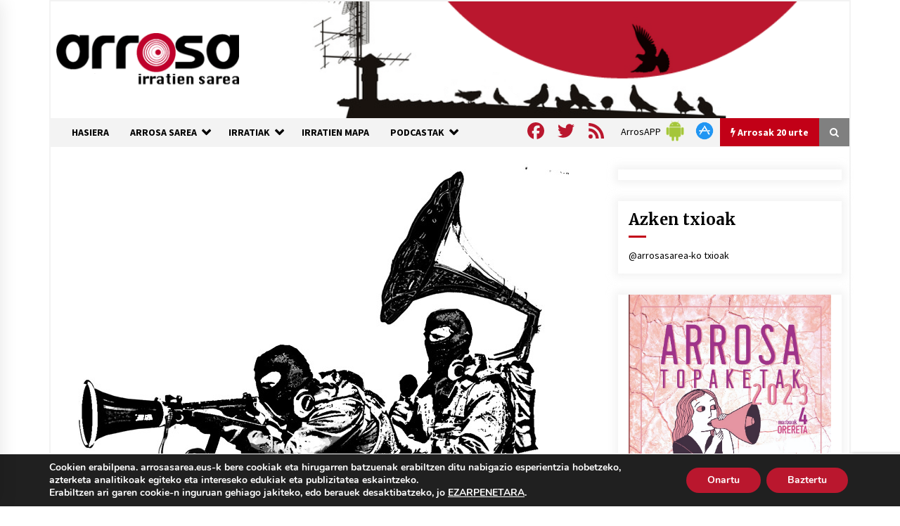

--- FILE ---
content_type: text/html; charset=utf-8
request_url: https://www.google.com/recaptcha/api2/anchor?ar=1&k=6Ld2AOQUAAAAAELhajn9Ld9yIQY4aAFn9bhNCp-B&co=aHR0cHM6Ly93d3cuYXJyb3Nhc2FyZWEuZXVzOjQ0Mw..&hl=en&v=PoyoqOPhxBO7pBk68S4YbpHZ&size=invisible&anchor-ms=20000&execute-ms=30000&cb=cw9rcve9ug45
body_size: 48487
content:
<!DOCTYPE HTML><html dir="ltr" lang="en"><head><meta http-equiv="Content-Type" content="text/html; charset=UTF-8">
<meta http-equiv="X-UA-Compatible" content="IE=edge">
<title>reCAPTCHA</title>
<style type="text/css">
/* cyrillic-ext */
@font-face {
  font-family: 'Roboto';
  font-style: normal;
  font-weight: 400;
  font-stretch: 100%;
  src: url(//fonts.gstatic.com/s/roboto/v48/KFO7CnqEu92Fr1ME7kSn66aGLdTylUAMa3GUBHMdazTgWw.woff2) format('woff2');
  unicode-range: U+0460-052F, U+1C80-1C8A, U+20B4, U+2DE0-2DFF, U+A640-A69F, U+FE2E-FE2F;
}
/* cyrillic */
@font-face {
  font-family: 'Roboto';
  font-style: normal;
  font-weight: 400;
  font-stretch: 100%;
  src: url(//fonts.gstatic.com/s/roboto/v48/KFO7CnqEu92Fr1ME7kSn66aGLdTylUAMa3iUBHMdazTgWw.woff2) format('woff2');
  unicode-range: U+0301, U+0400-045F, U+0490-0491, U+04B0-04B1, U+2116;
}
/* greek-ext */
@font-face {
  font-family: 'Roboto';
  font-style: normal;
  font-weight: 400;
  font-stretch: 100%;
  src: url(//fonts.gstatic.com/s/roboto/v48/KFO7CnqEu92Fr1ME7kSn66aGLdTylUAMa3CUBHMdazTgWw.woff2) format('woff2');
  unicode-range: U+1F00-1FFF;
}
/* greek */
@font-face {
  font-family: 'Roboto';
  font-style: normal;
  font-weight: 400;
  font-stretch: 100%;
  src: url(//fonts.gstatic.com/s/roboto/v48/KFO7CnqEu92Fr1ME7kSn66aGLdTylUAMa3-UBHMdazTgWw.woff2) format('woff2');
  unicode-range: U+0370-0377, U+037A-037F, U+0384-038A, U+038C, U+038E-03A1, U+03A3-03FF;
}
/* math */
@font-face {
  font-family: 'Roboto';
  font-style: normal;
  font-weight: 400;
  font-stretch: 100%;
  src: url(//fonts.gstatic.com/s/roboto/v48/KFO7CnqEu92Fr1ME7kSn66aGLdTylUAMawCUBHMdazTgWw.woff2) format('woff2');
  unicode-range: U+0302-0303, U+0305, U+0307-0308, U+0310, U+0312, U+0315, U+031A, U+0326-0327, U+032C, U+032F-0330, U+0332-0333, U+0338, U+033A, U+0346, U+034D, U+0391-03A1, U+03A3-03A9, U+03B1-03C9, U+03D1, U+03D5-03D6, U+03F0-03F1, U+03F4-03F5, U+2016-2017, U+2034-2038, U+203C, U+2040, U+2043, U+2047, U+2050, U+2057, U+205F, U+2070-2071, U+2074-208E, U+2090-209C, U+20D0-20DC, U+20E1, U+20E5-20EF, U+2100-2112, U+2114-2115, U+2117-2121, U+2123-214F, U+2190, U+2192, U+2194-21AE, U+21B0-21E5, U+21F1-21F2, U+21F4-2211, U+2213-2214, U+2216-22FF, U+2308-230B, U+2310, U+2319, U+231C-2321, U+2336-237A, U+237C, U+2395, U+239B-23B7, U+23D0, U+23DC-23E1, U+2474-2475, U+25AF, U+25B3, U+25B7, U+25BD, U+25C1, U+25CA, U+25CC, U+25FB, U+266D-266F, U+27C0-27FF, U+2900-2AFF, U+2B0E-2B11, U+2B30-2B4C, U+2BFE, U+3030, U+FF5B, U+FF5D, U+1D400-1D7FF, U+1EE00-1EEFF;
}
/* symbols */
@font-face {
  font-family: 'Roboto';
  font-style: normal;
  font-weight: 400;
  font-stretch: 100%;
  src: url(//fonts.gstatic.com/s/roboto/v48/KFO7CnqEu92Fr1ME7kSn66aGLdTylUAMaxKUBHMdazTgWw.woff2) format('woff2');
  unicode-range: U+0001-000C, U+000E-001F, U+007F-009F, U+20DD-20E0, U+20E2-20E4, U+2150-218F, U+2190, U+2192, U+2194-2199, U+21AF, U+21E6-21F0, U+21F3, U+2218-2219, U+2299, U+22C4-22C6, U+2300-243F, U+2440-244A, U+2460-24FF, U+25A0-27BF, U+2800-28FF, U+2921-2922, U+2981, U+29BF, U+29EB, U+2B00-2BFF, U+4DC0-4DFF, U+FFF9-FFFB, U+10140-1018E, U+10190-1019C, U+101A0, U+101D0-101FD, U+102E0-102FB, U+10E60-10E7E, U+1D2C0-1D2D3, U+1D2E0-1D37F, U+1F000-1F0FF, U+1F100-1F1AD, U+1F1E6-1F1FF, U+1F30D-1F30F, U+1F315, U+1F31C, U+1F31E, U+1F320-1F32C, U+1F336, U+1F378, U+1F37D, U+1F382, U+1F393-1F39F, U+1F3A7-1F3A8, U+1F3AC-1F3AF, U+1F3C2, U+1F3C4-1F3C6, U+1F3CA-1F3CE, U+1F3D4-1F3E0, U+1F3ED, U+1F3F1-1F3F3, U+1F3F5-1F3F7, U+1F408, U+1F415, U+1F41F, U+1F426, U+1F43F, U+1F441-1F442, U+1F444, U+1F446-1F449, U+1F44C-1F44E, U+1F453, U+1F46A, U+1F47D, U+1F4A3, U+1F4B0, U+1F4B3, U+1F4B9, U+1F4BB, U+1F4BF, U+1F4C8-1F4CB, U+1F4D6, U+1F4DA, U+1F4DF, U+1F4E3-1F4E6, U+1F4EA-1F4ED, U+1F4F7, U+1F4F9-1F4FB, U+1F4FD-1F4FE, U+1F503, U+1F507-1F50B, U+1F50D, U+1F512-1F513, U+1F53E-1F54A, U+1F54F-1F5FA, U+1F610, U+1F650-1F67F, U+1F687, U+1F68D, U+1F691, U+1F694, U+1F698, U+1F6AD, U+1F6B2, U+1F6B9-1F6BA, U+1F6BC, U+1F6C6-1F6CF, U+1F6D3-1F6D7, U+1F6E0-1F6EA, U+1F6F0-1F6F3, U+1F6F7-1F6FC, U+1F700-1F7FF, U+1F800-1F80B, U+1F810-1F847, U+1F850-1F859, U+1F860-1F887, U+1F890-1F8AD, U+1F8B0-1F8BB, U+1F8C0-1F8C1, U+1F900-1F90B, U+1F93B, U+1F946, U+1F984, U+1F996, U+1F9E9, U+1FA00-1FA6F, U+1FA70-1FA7C, U+1FA80-1FA89, U+1FA8F-1FAC6, U+1FACE-1FADC, U+1FADF-1FAE9, U+1FAF0-1FAF8, U+1FB00-1FBFF;
}
/* vietnamese */
@font-face {
  font-family: 'Roboto';
  font-style: normal;
  font-weight: 400;
  font-stretch: 100%;
  src: url(//fonts.gstatic.com/s/roboto/v48/KFO7CnqEu92Fr1ME7kSn66aGLdTylUAMa3OUBHMdazTgWw.woff2) format('woff2');
  unicode-range: U+0102-0103, U+0110-0111, U+0128-0129, U+0168-0169, U+01A0-01A1, U+01AF-01B0, U+0300-0301, U+0303-0304, U+0308-0309, U+0323, U+0329, U+1EA0-1EF9, U+20AB;
}
/* latin-ext */
@font-face {
  font-family: 'Roboto';
  font-style: normal;
  font-weight: 400;
  font-stretch: 100%;
  src: url(//fonts.gstatic.com/s/roboto/v48/KFO7CnqEu92Fr1ME7kSn66aGLdTylUAMa3KUBHMdazTgWw.woff2) format('woff2');
  unicode-range: U+0100-02BA, U+02BD-02C5, U+02C7-02CC, U+02CE-02D7, U+02DD-02FF, U+0304, U+0308, U+0329, U+1D00-1DBF, U+1E00-1E9F, U+1EF2-1EFF, U+2020, U+20A0-20AB, U+20AD-20C0, U+2113, U+2C60-2C7F, U+A720-A7FF;
}
/* latin */
@font-face {
  font-family: 'Roboto';
  font-style: normal;
  font-weight: 400;
  font-stretch: 100%;
  src: url(//fonts.gstatic.com/s/roboto/v48/KFO7CnqEu92Fr1ME7kSn66aGLdTylUAMa3yUBHMdazQ.woff2) format('woff2');
  unicode-range: U+0000-00FF, U+0131, U+0152-0153, U+02BB-02BC, U+02C6, U+02DA, U+02DC, U+0304, U+0308, U+0329, U+2000-206F, U+20AC, U+2122, U+2191, U+2193, U+2212, U+2215, U+FEFF, U+FFFD;
}
/* cyrillic-ext */
@font-face {
  font-family: 'Roboto';
  font-style: normal;
  font-weight: 500;
  font-stretch: 100%;
  src: url(//fonts.gstatic.com/s/roboto/v48/KFO7CnqEu92Fr1ME7kSn66aGLdTylUAMa3GUBHMdazTgWw.woff2) format('woff2');
  unicode-range: U+0460-052F, U+1C80-1C8A, U+20B4, U+2DE0-2DFF, U+A640-A69F, U+FE2E-FE2F;
}
/* cyrillic */
@font-face {
  font-family: 'Roboto';
  font-style: normal;
  font-weight: 500;
  font-stretch: 100%;
  src: url(//fonts.gstatic.com/s/roboto/v48/KFO7CnqEu92Fr1ME7kSn66aGLdTylUAMa3iUBHMdazTgWw.woff2) format('woff2');
  unicode-range: U+0301, U+0400-045F, U+0490-0491, U+04B0-04B1, U+2116;
}
/* greek-ext */
@font-face {
  font-family: 'Roboto';
  font-style: normal;
  font-weight: 500;
  font-stretch: 100%;
  src: url(//fonts.gstatic.com/s/roboto/v48/KFO7CnqEu92Fr1ME7kSn66aGLdTylUAMa3CUBHMdazTgWw.woff2) format('woff2');
  unicode-range: U+1F00-1FFF;
}
/* greek */
@font-face {
  font-family: 'Roboto';
  font-style: normal;
  font-weight: 500;
  font-stretch: 100%;
  src: url(//fonts.gstatic.com/s/roboto/v48/KFO7CnqEu92Fr1ME7kSn66aGLdTylUAMa3-UBHMdazTgWw.woff2) format('woff2');
  unicode-range: U+0370-0377, U+037A-037F, U+0384-038A, U+038C, U+038E-03A1, U+03A3-03FF;
}
/* math */
@font-face {
  font-family: 'Roboto';
  font-style: normal;
  font-weight: 500;
  font-stretch: 100%;
  src: url(//fonts.gstatic.com/s/roboto/v48/KFO7CnqEu92Fr1ME7kSn66aGLdTylUAMawCUBHMdazTgWw.woff2) format('woff2');
  unicode-range: U+0302-0303, U+0305, U+0307-0308, U+0310, U+0312, U+0315, U+031A, U+0326-0327, U+032C, U+032F-0330, U+0332-0333, U+0338, U+033A, U+0346, U+034D, U+0391-03A1, U+03A3-03A9, U+03B1-03C9, U+03D1, U+03D5-03D6, U+03F0-03F1, U+03F4-03F5, U+2016-2017, U+2034-2038, U+203C, U+2040, U+2043, U+2047, U+2050, U+2057, U+205F, U+2070-2071, U+2074-208E, U+2090-209C, U+20D0-20DC, U+20E1, U+20E5-20EF, U+2100-2112, U+2114-2115, U+2117-2121, U+2123-214F, U+2190, U+2192, U+2194-21AE, U+21B0-21E5, U+21F1-21F2, U+21F4-2211, U+2213-2214, U+2216-22FF, U+2308-230B, U+2310, U+2319, U+231C-2321, U+2336-237A, U+237C, U+2395, U+239B-23B7, U+23D0, U+23DC-23E1, U+2474-2475, U+25AF, U+25B3, U+25B7, U+25BD, U+25C1, U+25CA, U+25CC, U+25FB, U+266D-266F, U+27C0-27FF, U+2900-2AFF, U+2B0E-2B11, U+2B30-2B4C, U+2BFE, U+3030, U+FF5B, U+FF5D, U+1D400-1D7FF, U+1EE00-1EEFF;
}
/* symbols */
@font-face {
  font-family: 'Roboto';
  font-style: normal;
  font-weight: 500;
  font-stretch: 100%;
  src: url(//fonts.gstatic.com/s/roboto/v48/KFO7CnqEu92Fr1ME7kSn66aGLdTylUAMaxKUBHMdazTgWw.woff2) format('woff2');
  unicode-range: U+0001-000C, U+000E-001F, U+007F-009F, U+20DD-20E0, U+20E2-20E4, U+2150-218F, U+2190, U+2192, U+2194-2199, U+21AF, U+21E6-21F0, U+21F3, U+2218-2219, U+2299, U+22C4-22C6, U+2300-243F, U+2440-244A, U+2460-24FF, U+25A0-27BF, U+2800-28FF, U+2921-2922, U+2981, U+29BF, U+29EB, U+2B00-2BFF, U+4DC0-4DFF, U+FFF9-FFFB, U+10140-1018E, U+10190-1019C, U+101A0, U+101D0-101FD, U+102E0-102FB, U+10E60-10E7E, U+1D2C0-1D2D3, U+1D2E0-1D37F, U+1F000-1F0FF, U+1F100-1F1AD, U+1F1E6-1F1FF, U+1F30D-1F30F, U+1F315, U+1F31C, U+1F31E, U+1F320-1F32C, U+1F336, U+1F378, U+1F37D, U+1F382, U+1F393-1F39F, U+1F3A7-1F3A8, U+1F3AC-1F3AF, U+1F3C2, U+1F3C4-1F3C6, U+1F3CA-1F3CE, U+1F3D4-1F3E0, U+1F3ED, U+1F3F1-1F3F3, U+1F3F5-1F3F7, U+1F408, U+1F415, U+1F41F, U+1F426, U+1F43F, U+1F441-1F442, U+1F444, U+1F446-1F449, U+1F44C-1F44E, U+1F453, U+1F46A, U+1F47D, U+1F4A3, U+1F4B0, U+1F4B3, U+1F4B9, U+1F4BB, U+1F4BF, U+1F4C8-1F4CB, U+1F4D6, U+1F4DA, U+1F4DF, U+1F4E3-1F4E6, U+1F4EA-1F4ED, U+1F4F7, U+1F4F9-1F4FB, U+1F4FD-1F4FE, U+1F503, U+1F507-1F50B, U+1F50D, U+1F512-1F513, U+1F53E-1F54A, U+1F54F-1F5FA, U+1F610, U+1F650-1F67F, U+1F687, U+1F68D, U+1F691, U+1F694, U+1F698, U+1F6AD, U+1F6B2, U+1F6B9-1F6BA, U+1F6BC, U+1F6C6-1F6CF, U+1F6D3-1F6D7, U+1F6E0-1F6EA, U+1F6F0-1F6F3, U+1F6F7-1F6FC, U+1F700-1F7FF, U+1F800-1F80B, U+1F810-1F847, U+1F850-1F859, U+1F860-1F887, U+1F890-1F8AD, U+1F8B0-1F8BB, U+1F8C0-1F8C1, U+1F900-1F90B, U+1F93B, U+1F946, U+1F984, U+1F996, U+1F9E9, U+1FA00-1FA6F, U+1FA70-1FA7C, U+1FA80-1FA89, U+1FA8F-1FAC6, U+1FACE-1FADC, U+1FADF-1FAE9, U+1FAF0-1FAF8, U+1FB00-1FBFF;
}
/* vietnamese */
@font-face {
  font-family: 'Roboto';
  font-style: normal;
  font-weight: 500;
  font-stretch: 100%;
  src: url(//fonts.gstatic.com/s/roboto/v48/KFO7CnqEu92Fr1ME7kSn66aGLdTylUAMa3OUBHMdazTgWw.woff2) format('woff2');
  unicode-range: U+0102-0103, U+0110-0111, U+0128-0129, U+0168-0169, U+01A0-01A1, U+01AF-01B0, U+0300-0301, U+0303-0304, U+0308-0309, U+0323, U+0329, U+1EA0-1EF9, U+20AB;
}
/* latin-ext */
@font-face {
  font-family: 'Roboto';
  font-style: normal;
  font-weight: 500;
  font-stretch: 100%;
  src: url(//fonts.gstatic.com/s/roboto/v48/KFO7CnqEu92Fr1ME7kSn66aGLdTylUAMa3KUBHMdazTgWw.woff2) format('woff2');
  unicode-range: U+0100-02BA, U+02BD-02C5, U+02C7-02CC, U+02CE-02D7, U+02DD-02FF, U+0304, U+0308, U+0329, U+1D00-1DBF, U+1E00-1E9F, U+1EF2-1EFF, U+2020, U+20A0-20AB, U+20AD-20C0, U+2113, U+2C60-2C7F, U+A720-A7FF;
}
/* latin */
@font-face {
  font-family: 'Roboto';
  font-style: normal;
  font-weight: 500;
  font-stretch: 100%;
  src: url(//fonts.gstatic.com/s/roboto/v48/KFO7CnqEu92Fr1ME7kSn66aGLdTylUAMa3yUBHMdazQ.woff2) format('woff2');
  unicode-range: U+0000-00FF, U+0131, U+0152-0153, U+02BB-02BC, U+02C6, U+02DA, U+02DC, U+0304, U+0308, U+0329, U+2000-206F, U+20AC, U+2122, U+2191, U+2193, U+2212, U+2215, U+FEFF, U+FFFD;
}
/* cyrillic-ext */
@font-face {
  font-family: 'Roboto';
  font-style: normal;
  font-weight: 900;
  font-stretch: 100%;
  src: url(//fonts.gstatic.com/s/roboto/v48/KFO7CnqEu92Fr1ME7kSn66aGLdTylUAMa3GUBHMdazTgWw.woff2) format('woff2');
  unicode-range: U+0460-052F, U+1C80-1C8A, U+20B4, U+2DE0-2DFF, U+A640-A69F, U+FE2E-FE2F;
}
/* cyrillic */
@font-face {
  font-family: 'Roboto';
  font-style: normal;
  font-weight: 900;
  font-stretch: 100%;
  src: url(//fonts.gstatic.com/s/roboto/v48/KFO7CnqEu92Fr1ME7kSn66aGLdTylUAMa3iUBHMdazTgWw.woff2) format('woff2');
  unicode-range: U+0301, U+0400-045F, U+0490-0491, U+04B0-04B1, U+2116;
}
/* greek-ext */
@font-face {
  font-family: 'Roboto';
  font-style: normal;
  font-weight: 900;
  font-stretch: 100%;
  src: url(//fonts.gstatic.com/s/roboto/v48/KFO7CnqEu92Fr1ME7kSn66aGLdTylUAMa3CUBHMdazTgWw.woff2) format('woff2');
  unicode-range: U+1F00-1FFF;
}
/* greek */
@font-face {
  font-family: 'Roboto';
  font-style: normal;
  font-weight: 900;
  font-stretch: 100%;
  src: url(//fonts.gstatic.com/s/roboto/v48/KFO7CnqEu92Fr1ME7kSn66aGLdTylUAMa3-UBHMdazTgWw.woff2) format('woff2');
  unicode-range: U+0370-0377, U+037A-037F, U+0384-038A, U+038C, U+038E-03A1, U+03A3-03FF;
}
/* math */
@font-face {
  font-family: 'Roboto';
  font-style: normal;
  font-weight: 900;
  font-stretch: 100%;
  src: url(//fonts.gstatic.com/s/roboto/v48/KFO7CnqEu92Fr1ME7kSn66aGLdTylUAMawCUBHMdazTgWw.woff2) format('woff2');
  unicode-range: U+0302-0303, U+0305, U+0307-0308, U+0310, U+0312, U+0315, U+031A, U+0326-0327, U+032C, U+032F-0330, U+0332-0333, U+0338, U+033A, U+0346, U+034D, U+0391-03A1, U+03A3-03A9, U+03B1-03C9, U+03D1, U+03D5-03D6, U+03F0-03F1, U+03F4-03F5, U+2016-2017, U+2034-2038, U+203C, U+2040, U+2043, U+2047, U+2050, U+2057, U+205F, U+2070-2071, U+2074-208E, U+2090-209C, U+20D0-20DC, U+20E1, U+20E5-20EF, U+2100-2112, U+2114-2115, U+2117-2121, U+2123-214F, U+2190, U+2192, U+2194-21AE, U+21B0-21E5, U+21F1-21F2, U+21F4-2211, U+2213-2214, U+2216-22FF, U+2308-230B, U+2310, U+2319, U+231C-2321, U+2336-237A, U+237C, U+2395, U+239B-23B7, U+23D0, U+23DC-23E1, U+2474-2475, U+25AF, U+25B3, U+25B7, U+25BD, U+25C1, U+25CA, U+25CC, U+25FB, U+266D-266F, U+27C0-27FF, U+2900-2AFF, U+2B0E-2B11, U+2B30-2B4C, U+2BFE, U+3030, U+FF5B, U+FF5D, U+1D400-1D7FF, U+1EE00-1EEFF;
}
/* symbols */
@font-face {
  font-family: 'Roboto';
  font-style: normal;
  font-weight: 900;
  font-stretch: 100%;
  src: url(//fonts.gstatic.com/s/roboto/v48/KFO7CnqEu92Fr1ME7kSn66aGLdTylUAMaxKUBHMdazTgWw.woff2) format('woff2');
  unicode-range: U+0001-000C, U+000E-001F, U+007F-009F, U+20DD-20E0, U+20E2-20E4, U+2150-218F, U+2190, U+2192, U+2194-2199, U+21AF, U+21E6-21F0, U+21F3, U+2218-2219, U+2299, U+22C4-22C6, U+2300-243F, U+2440-244A, U+2460-24FF, U+25A0-27BF, U+2800-28FF, U+2921-2922, U+2981, U+29BF, U+29EB, U+2B00-2BFF, U+4DC0-4DFF, U+FFF9-FFFB, U+10140-1018E, U+10190-1019C, U+101A0, U+101D0-101FD, U+102E0-102FB, U+10E60-10E7E, U+1D2C0-1D2D3, U+1D2E0-1D37F, U+1F000-1F0FF, U+1F100-1F1AD, U+1F1E6-1F1FF, U+1F30D-1F30F, U+1F315, U+1F31C, U+1F31E, U+1F320-1F32C, U+1F336, U+1F378, U+1F37D, U+1F382, U+1F393-1F39F, U+1F3A7-1F3A8, U+1F3AC-1F3AF, U+1F3C2, U+1F3C4-1F3C6, U+1F3CA-1F3CE, U+1F3D4-1F3E0, U+1F3ED, U+1F3F1-1F3F3, U+1F3F5-1F3F7, U+1F408, U+1F415, U+1F41F, U+1F426, U+1F43F, U+1F441-1F442, U+1F444, U+1F446-1F449, U+1F44C-1F44E, U+1F453, U+1F46A, U+1F47D, U+1F4A3, U+1F4B0, U+1F4B3, U+1F4B9, U+1F4BB, U+1F4BF, U+1F4C8-1F4CB, U+1F4D6, U+1F4DA, U+1F4DF, U+1F4E3-1F4E6, U+1F4EA-1F4ED, U+1F4F7, U+1F4F9-1F4FB, U+1F4FD-1F4FE, U+1F503, U+1F507-1F50B, U+1F50D, U+1F512-1F513, U+1F53E-1F54A, U+1F54F-1F5FA, U+1F610, U+1F650-1F67F, U+1F687, U+1F68D, U+1F691, U+1F694, U+1F698, U+1F6AD, U+1F6B2, U+1F6B9-1F6BA, U+1F6BC, U+1F6C6-1F6CF, U+1F6D3-1F6D7, U+1F6E0-1F6EA, U+1F6F0-1F6F3, U+1F6F7-1F6FC, U+1F700-1F7FF, U+1F800-1F80B, U+1F810-1F847, U+1F850-1F859, U+1F860-1F887, U+1F890-1F8AD, U+1F8B0-1F8BB, U+1F8C0-1F8C1, U+1F900-1F90B, U+1F93B, U+1F946, U+1F984, U+1F996, U+1F9E9, U+1FA00-1FA6F, U+1FA70-1FA7C, U+1FA80-1FA89, U+1FA8F-1FAC6, U+1FACE-1FADC, U+1FADF-1FAE9, U+1FAF0-1FAF8, U+1FB00-1FBFF;
}
/* vietnamese */
@font-face {
  font-family: 'Roboto';
  font-style: normal;
  font-weight: 900;
  font-stretch: 100%;
  src: url(//fonts.gstatic.com/s/roboto/v48/KFO7CnqEu92Fr1ME7kSn66aGLdTylUAMa3OUBHMdazTgWw.woff2) format('woff2');
  unicode-range: U+0102-0103, U+0110-0111, U+0128-0129, U+0168-0169, U+01A0-01A1, U+01AF-01B0, U+0300-0301, U+0303-0304, U+0308-0309, U+0323, U+0329, U+1EA0-1EF9, U+20AB;
}
/* latin-ext */
@font-face {
  font-family: 'Roboto';
  font-style: normal;
  font-weight: 900;
  font-stretch: 100%;
  src: url(//fonts.gstatic.com/s/roboto/v48/KFO7CnqEu92Fr1ME7kSn66aGLdTylUAMa3KUBHMdazTgWw.woff2) format('woff2');
  unicode-range: U+0100-02BA, U+02BD-02C5, U+02C7-02CC, U+02CE-02D7, U+02DD-02FF, U+0304, U+0308, U+0329, U+1D00-1DBF, U+1E00-1E9F, U+1EF2-1EFF, U+2020, U+20A0-20AB, U+20AD-20C0, U+2113, U+2C60-2C7F, U+A720-A7FF;
}
/* latin */
@font-face {
  font-family: 'Roboto';
  font-style: normal;
  font-weight: 900;
  font-stretch: 100%;
  src: url(//fonts.gstatic.com/s/roboto/v48/KFO7CnqEu92Fr1ME7kSn66aGLdTylUAMa3yUBHMdazQ.woff2) format('woff2');
  unicode-range: U+0000-00FF, U+0131, U+0152-0153, U+02BB-02BC, U+02C6, U+02DA, U+02DC, U+0304, U+0308, U+0329, U+2000-206F, U+20AC, U+2122, U+2191, U+2193, U+2212, U+2215, U+FEFF, U+FFFD;
}

</style>
<link rel="stylesheet" type="text/css" href="https://www.gstatic.com/recaptcha/releases/PoyoqOPhxBO7pBk68S4YbpHZ/styles__ltr.css">
<script nonce="yWnaah8sk1AzLig3Qqz2xQ" type="text/javascript">window['__recaptcha_api'] = 'https://www.google.com/recaptcha/api2/';</script>
<script type="text/javascript" src="https://www.gstatic.com/recaptcha/releases/PoyoqOPhxBO7pBk68S4YbpHZ/recaptcha__en.js" nonce="yWnaah8sk1AzLig3Qqz2xQ">
      
    </script></head>
<body><div id="rc-anchor-alert" class="rc-anchor-alert"></div>
<input type="hidden" id="recaptcha-token" value="[base64]">
<script type="text/javascript" nonce="yWnaah8sk1AzLig3Qqz2xQ">
      recaptcha.anchor.Main.init("[\x22ainput\x22,[\x22bgdata\x22,\x22\x22,\[base64]/[base64]/UltIKytdPWE6KGE8MjA0OD9SW0grK109YT4+NnwxOTI6KChhJjY0NTEyKT09NTUyOTYmJnErMTxoLmxlbmd0aCYmKGguY2hhckNvZGVBdChxKzEpJjY0NTEyKT09NTYzMjA/[base64]/MjU1OlI/[base64]/[base64]/[base64]/[base64]/[base64]/[base64]/[base64]/[base64]/[base64]/[base64]\x22,\[base64]\x22,\[base64]/ChADCnsORMcKgd3Y/JXvCsMOIPXzDksO+w7HDrcORHTIVwqnDlQDDnsKyw65pw7w0FsKfH8KqcMK6BgPDgk3Ch8OkJE5bw4NpwqtUwovDulsdWlc/EMO1w7FNXQXCncKQf8KCB8Kfw6Frw7PDvBzCvlnChSnDpMKVLcK2PWprPyJadcKiFsOgEcOGA3QRw7PCqG/DqcOnXMKVwpnCs8OHwqpsQsKiwp3CsyvCusKRwq3Cugtrwpt9w7bCvsKxw4vClH3DmyUmwqvCrcKkw6YcwpXDuiMOwrDCnlhZNsOUCMO3w4dVw512w57CusOEAAlQw7JPw73CqGDDgFvDp0/Dg2wRw71iYsK6X3/DjCoMZXI2V8KUwpLCkCp1w4/DmcO1w4zDhGdzJVULw7LDskjDlFs/[base64]/[base64]/CpXU6J8ObC8OFwql8w6zCk8OnMsKjw6TCsT3Cog/CrG8RXsKcVTMmw6zCmxxGd8O4wqbChXDDozwcwo5ewr0zAnXCtkDDqnXDvgfDn0zDkTHCicOgwpIdw6Bkw4bCgmtUwr1Xwp/[base64]/CiS/[base64]/DmAnCoMKJwpPCksK9wrTDl33DmsKAdQ/DjMOcwoHCs8KOw6zDhcKoHVbChS3DucKOw5TDjMOyHsODwoPDrmoJfwQIAcK1eV1WTsOGRsOoV2B1wpHDsMO3M8KqAmEywpLCgxACwq00PMKewrzDuFsPw6sMHsKPw5DCg8O6w77Cp8K9LsKqfjZEKynDkMOIw4g/wrlWZFwGw4/DrFPDvMK+w73Cv8OCwp7Cq8OwwpE2X8KJcBHCl2HDvsOhwqpLN8KFG2zChCfDoMORw67DqcKvdhHCssKlEAjCi3YkesOAwoHDssKnw6wiARVbUkXCgMKSw4YTeMOFNXjDhMKPbErCh8Onw59NbMK/McKHUcKkJsKowoRPwqrCuig4wolqw53DpDxhwonCsWIwwoTDolVRIMOpwppCw53DgVDCsWEfwpbCmMOJw4jCt8K6wqtiSntQTGPChzJve8KQT1/DosKyTydSZcOtwpozJA8FWsODw6vDih7DkcOLRsOxZ8O3B8KQw6Q0eS08fTQVXyRRwovDhmkOUQF8w6xKw5Yzw73DuRZ1dRB4AnTCn8Ksw6JWfyk2CsOgwobDliLDh8O2InzDhRZ8KxV6wo7CgCYawqU4fUnCiMO1wr/CgxPDhCXCnTZHw4bChcKcwp4Zw597bmjCj8O4wq7DicK6GsOOIsOYwpN/w7c2aVjDqMKswrvCswQ7VF3CtsOkc8Kqw59VwrzDuWNHFcONM8K2YRDCk3IAHk/DvUzDvcOfwr4ZLsKdZ8Kjw6Z8IMOfKsONwr/DrlzCscOjwrcgRMOdFj88FMODw5/ClcOZw5fCpWVew49fwrPCrDsbKghXw7HCsBrDm18NYho+FBggwqXDqRIgP1cOK8KDw7YFwr/[base64]/DggfCuXVbw7zCvloBw7ZNw6/DohDCqwsxw5rDhHtsDyx8cl3CjBE/[base64]/wotHWE/CmQvDucOww7TCkMKvX8K9X1DDqV8cw4l4w4wCw5jChRjDq8KieW/[base64]/dX0bUQLCuMKEw7k5wpPDgcO0wpEtwqHCuMOIGjlUwprCvRTCk3pRccO3LcOUw4fCvsKIw7HCgMOlcQ/DjsOTbCrDljsNOFhQwqsowpMYw6zDmMKGwpXCscOSwoBefW/[base64]/DoMKvEcKGZ2XCqMKmesOCw4oKbsKCw77DtkV0wrkJTTQYw4LDtEjDu8O8wpvDg8KhEilxw5/DisOnwrPCpj/CkDxYwrlZEMOmcMO8wr/ClcOAwpjCmVXDvsOKKsK5O8KmwoDDgW9Ma1dzRMKIccKeLsKvwqnDnsOUw48Zwrxfw63CjSo8wpXCixjDvXjCnxzChWQlwqHDmsKnF8Khwq9pRxgNwpvCpcOmDw3Cgkltw5xBw7BnMMOCfBcuEMOpLGnDoCJXwogVwoPDuMO/[base64]/[base64]/[base64]/CkMO0G8KBEsOeNsK4dmDCrG5BwrLCvGoNNlg8LQLDiD/CjR/CqsOMW2IxwrIpwoUAw5HDvsOxJ0oaw7bDuMKww6fDu8OIw67Dn8OlIkfClTNNDsKxworCsRopwr53U0fCkDllw4DCmcKlTzfCh8KzV8KAw5TDrR8nCcOawpnChRxYD8O4w6Eow65Ew4PDswTDsz0DH8O1wrU7w7Iaw5kufMOPVi/[base64]/DvmQpXg/CnlssKMKqw50CwpDCgS9Vwq/[base64]/[base64]/[base64]/DpDHDucKTO8OULcKFw5Q+w4LCmi8GbsKQwqg1wr53w4x1w51IwrA7w6zDrcK3cyvDiBdQTjnDinvChQYofQQZwpEDw4LDj8KKwrYQCcKCOmkjJsKXTMOtCcK8wps/wo9PfsONX1huwpXCtcOYwp/DpRZfWGPDiSV5O8KPa2fCiQbCrX7Cu8K6fMO7w47CpcO/BMOiaEjCkMKVw6dVw6NLO8Odw5nCuxnCr8KfMzwIwogPwoPDjx3Dtj7DpzAewqZVOAvDvMOSwp7Dt8K2ZcOuwrbDvArDkyN+fxrDuSYta0F1wpzCnsODIcKlw7UBw7zCiXnCscOUE0TCsMORw5DCklkKw69Dwq/CnlvDjcOBw7EqwqMiKh/DjSnCsMKSw6s5wofCtMKHwqPCjcK8CAcgw4bDhhlKFVrCpMKVPcO8JMKzwptYQcKcDsKSwrhOHQxgBF4lw53DnFHDoicnL8OmNTLCkMOTDHbCgsKAbMOgw5NxLlHCpC8vVALCmzNIwot/w4TDqWgJwpc4JMO1Cg45HsONw4EFwpl6bzpDKMOww6E1acKVUsOXf8OqSAfCusOvw4V7w63DjMO9wrbDr8OSYHzDmMK7AsKuKsKlE1jDshvDnsOaw63CssOzwp5CwqPDh8Odw6fCpcK/XWM0IcKfwo9Gw6XCt31mWnfDrkEnfMO6w4rDmMOFw5IreMOHI8O6QMKFw6LDpCgfN8KYw6HDol/[base64]/DpsKWQMKSwrgDwpxBS01bwq/[base64]/PkvDmDnCgcKiZ8KYNMODecOWwrADwq7DrXFMwqMgXsOawoHDncKtXFU6w5LCj8K4esK2TR0gwqNmKcOGwrFSXcKlEMODw6MIw6TDtVcnD8KNN8KlMhXDqsORRMOXw7vDsBUSPlRLAkB2Ew02wrvDtA1kdMOnw4nDm8Ouw6/DisOVecOAw5vDtcKow7TCqxdGWcOgcSDDqcONw5ZKw4TDm8OvesKoRhvDuyHDgnJxw43Cq8KZwrplCW4CEsOeKRbCmcOewqbDpFBseMOUYDPDgG1pw4rCtsK7bRbDgnB7wpXDjzXDhXAKBk/Csk4IEQ1QA8K0w43CgzHCkcKKAWwVwqVkw4XCvkUbFsKmOwLDmHUVw6/CgGYUW8Oow5TCnyFUfwnCqsK6eDEHWiHClGVMwol1w5ASVlhDw6wFCsOEW8KNEgYlDHd7w4/[base64]/CqsKww5g7w5vDs3DCgsOIYcKLPsKQw53DhcOfw7VAwprCgBTCt8KQw77CjTPCgMOmJsK9BcOtYh3CpcKDa8K5J21Ywp5tw7XDhHPDq8Ozw4Z1wpY3d0htwr/DhMOxw6bDqcOww5vDssKAw6w3wqwPJ8KCYMOGw6rDtsKbw7/DlcKGwqdWw6TDpyV0eTMgX8O1w4kOw4DCri3DjgXDuMO8wrHDqQvCrMOEwppXw6bCgE/DqCE7w5NMWsKPLsKCWWvDkMK4wrU8fsKRdzkhYsKHwrZkw4zCsXjDp8Omw78GNlBnw6EXSShmw7pbOMOWPWnDjcKPTHHCgsK2GcKoMjXCshrCjcOVw5/Cg8KOCQYow75TwpE2flN9ZsOGCMKGw7DCq8K+GDbDosOJwrFewpkrw7YGwoTCv8KNPcOlw5zDvjLDo3XCucOrLcKZMyoOwrDDlcKnw5nCjzNMw5/CisKPw64POcOnMMOlAsOwDD92RcOWw43CjX4KW8OrXV4PWDjCrWjDpsKnDilyw63DuHJLwrxlMxTDviFiw4nDogbDrWA+Y1hLw7HCuXF9QMOtwqQ3wprDuDsCw6LCni5zasOPRsKwGcOwKcOOaEfDpCBAw43CkiXDoillacK6w7kqwpTDiMO/[base64]/[base64]/CnEHCqy4xw6NHwpfCicOxDFcCw5pbRcKQwqXClMK6wq/CjcOAw4fDrsO0BsOQwqQ2wobCm03DhcKAT8OdXMOlcAvDu1ELw5kPdcOlwr/[base64]/DjxHDgQDDhsKsw6/CoRfDq8KtwozCtcOowqggw4XDuyZ0V0xowqdleMKjUcK+McOIwrVeUC7Du1DDtBDDkMKIKl3DicKfwqjCsCs1w6PCqMOJGyvCgydTQ8KIOh7DulIaMxBbNcONCmkcZGTDp0fCuknDksKAw4PDvcKlRMKfDCjDqcKhbhVOQ8Kkwo1/PDDDn0FoVMKUw4LCjsOERcOYwpPCrH7DosOtw6cLwqvDpCvDksOuw7NDwrIHwqHDrsKbJsKkwpBQwpLDlGHDjh1Xw4vDhl3CiyjDuMKCK8O0asOAAWB5wqpHwoUrwp/Djw5EWDUmwrFjCsKcCFsuw7zCkFsEGBfCssOTbMOsw4pww7fCgcOjTMOdw4vDuMOOYgzDvMKtYcOywqbDkXJMwqAFw5DDqMKrUFQLw5vDkjsXw7jDmE3CgEIkRmzCg8KLw77Cri9Rw73DsMKsABtuw5fDrRQLwrzDoV0FwrvCu8KSacK5w6BQw5l5T8O/[base64]/[base64]/DuMKgBA7DuT1iGRTDtsKYXG0DWwbDo8O/bBlpa8O3w7xFNsOow7fCqDTDvUVyw5F7J2FOwpAdVVPDh37Cpg7DkcOIw4zCtnwzKXLCqnwpw6rCuMKabUx/NmrCtz4ndcKGwpTCqmLCjCrCi8K5wp7Doy3DkG3CgcOow4TDncKoRcOhwosqMnYuZTLCuAXClkBlw6HDnMOfRQAwMcOYwqvCuh7CtHFuw6/Do2FGLcK/C2HCk3LCscKSN8O4IjfDg8OSWsKdIsK8w43DqjprPgzDqz4EwoIiwo/Dk8KQHcK1KcKDbMOgw7bDtcO3wqxUw5VTw7/DiGbCvDI3QhRAw74XwoTCjANZDVE0fHxXwpUJKnwMIcKEwobCrTDCuDwnL8K6w5pWw5EqwrfDhMOqw4wJBG/Ct8OoBW/DjnFSw5wNw7PCq8O2IMKUwrNBw7nCihtUXMO1w4bDlzzDlCTDnMOBw51zwq0zGwpxw77DocK+wrnCgCRYw6/CvsKbwoVMc31LwpXDsQPDpCNqw4DDtQLDizJyw4vDmSHCrUolw77CjDzDtsOJKMOreMK4wqrDihzCnMO7NcOWWFJXwq/DrUDCpMKzw7DDtsKwbcORwqHDqXliPcKew4DDp8KNDsKKw5/CtcOWQsKrwq8+wqFJbDJEbcOvPsOswrlPwqZnwodsFEN3ClrCnhDDl8Kjwq4Lw4kSwp7Cu1JeJFDChFwyGsOtGUBZZ8KoP8KSwprCmsOywqbDiFMubcOywo7Dr8KzbAjCpiAxwoDDoMKKKMKLIUg+w5/DuX0/WzIPw7UvwpglEcOZCcK0PTvDlMKiRlXDo8OsLX/[base64]/[base64]/[base64]/[base64]/[base64]/c8Orwo4Qwpgud8Oxwo5hwpHCh8KAAsKhw4lGwpNEfcK6MsK3w5oSAcKiJMOzwqddwpwDdRU9BUkNKsOTwq/DrHfCs2cQFEPDk8KSwpbDgsKywobCgMK/KwkPw7cTP8OfBkHDicK+w5Fsw47DpMOXEsOPw5bCmVUfwrXCsMO0w6d+FhVlwpPDucKReARDUWvDksOvw47DjQ1dFsKxwqzDocOtwrfCqMKfOy3DnV3DmsO9OsOzw6BqUUonSQDDuWZwwrbCkVYicsOLwrTCoMOWAXopw7Etw5rDun/DoF8GwowRecOGKk5Tw6XDvGXCuT5qfGDCrjJuXMKiLcOqwrnDmkMwwqh6XMOWw43Dr8KhCcKVw5DDn8KBw59lw7g/Y8OywqbDpMKgFR5fScOUQsOmP8OTwpZ2e3d/wrEaw7c3bAAoNw3Dklk6P8KVcSwlJl58w7V7HsOKw4bCtcO6cAEdw71ROMKFNcOBwr0BSlrClE0MV8KNVgvDtsO6NsOFwq9LBcKnwp7DnDQYwqwNw5Y4McKIMQ7DmcO0RsO5w6LDgMOgwp1nTz7ClQ7Dq24sw4EUw6TCmMO/fU/[base64]/w5RZwq7Dp2NawovDqsOgwqY1wox+w57DrRHDg0PDmUnCjsKxb8OXUUlswq3DuyXCryl6CWDCvAXDtsOHwqTDgsKAR3Rbw5/Dj8KJfxDCksO1w7kIw5oXRMO6JMOSBcO1wpBucMKnw7luw6bDk3YNDzw0UcOgw5pCL8OUXyMTNEYuDMKsYcO7wpkdw7sGwrBUesKhF8KOJsOqUn7CpCFtw5Few4nCkMKcTVBjKcKhwqIYIF/DjHzCgHvDhTIZcSbDtn9qU8KKJsK0T3/CgMK8woPCtlvDscOKw5xEdSh/[base64]/wq3ChGZgwpTDvsO6w6opw7rDi8OqwpPCjmTClMKkw7M2aGnDucOKdkU7McKUwpgLw6ELXTpPwosTwoxtXy3DtQofIMKYFsO1T8OYwrgaw5cHwp7Dg2NFQWnDsnsgw69rUi18MsKnw4bCsTYbTknCpmfClMKNJsK5wqHCicKnVBRzShJyUUjDqG/CjgbDtR89woxRw5RpwqFtWi0bGsKbTTF7w6x9Mi/[base64]/DskUJLQN5wpclwqnCusK+w4/DqcKKw4vDkcKSX8O4wr3Du1c/[base64]/DjD3Dn8OmDcOqLsKRw7rDrMOjMcOFw4NCGMKvNB/Ci34swpEXSsO3AcKyLmVEw74GYsOzTGrDsMOWIjbChMO8KsOnRnzCmgVxFHvCnBnCpmFiBcOGRE19w7XDkA3CvsOFwq9Yw7x4wrzDg8Oaw4ABcVXDpsORwoTDvm/DrMKPYsKYw7rDuUPCi0rDu8Kyw47DlRZpGcK6DDnCpwfDmsKnw4HCszgTW2jCjEXDnMOmLMK0w47DsArCpXTChSRzwo3CrcK6ajHCjnk5PhvDlsOAC8KJV1rDiwfDuMK+RsKGHsOSw7HDinsrwpHDjcKrTHQyw4bCuFHDiDQLw7RCw7PDuDItG17DuwbClAAkGk3DlQ/Ckl7CtjbDkggJHVpGL0rDtyAGHzk2w5ZgUMOtRH0GR3vDk009wr1MRcObdMOiVCh0dcOwwrvCrnl2U8KkXMOtQ8Onw4scw4N/w5jCjCUEwrRDwqfDoyXCrsOuLWHDrykOw5zCgsO9w6VEw6pXw4JINcKAwr9rw6nDtWHDuRYXQRFtwpLCs8O5YMO0aMKMFcOWw4bDtGrCoC3DncKhZDFUflfDk2dJHMO0Lx9IW8KnFMKjWUggPDhZc8K7w6N7wpxIwr/[base64]/CgEfCtl0Vwos+w7sbwq11EyJbQXx2fcO+L8O1wrwiwpPChVNrNhshwofCtcO8LMKDWFA0wqHDs8KFw5vDrsO9wp8Kw5/[base64]/CoMKbw5VewqXClzfCpmXCh8KCe1BgW8K1NcK2wrLDp8KUecOpWjYtLAUcwrDChW/[base64]/CosOLw7UhPjAaBcOWOcKww6BzNQYgwql1w7fCgcO0w4ALw4PDsAU9w4/CkGM1wpTDosO3NiXDs8OSwpsQw6fDgRHDk0nDvcKhwpJswpfDiB3Do8Ouw5RUc8OOcy/DuMKZw4EffcKqOMKmwpl1w647VcObwohswoAHDxHCnT0Swr4pXDvChiJ6CwDDhDTCmVEVwqEFw4/CjVdhS8OsQcKdHj/ClsO1wqTCnWRUwqLDscOwKMOfKsKCeHRQwoXCvcKnBcKfw4c+woETwqDDtm3ChFB+P18cDsOzw6UBbMOaw4zDmsOZw5oqbwFxwpHDgRbCoMKYSAFMK03DoQzDrAE8Qmt4w6bDv1JeesKpXcK/IjjCjsOSw7XDqTrDtsOYUVvDhcK7wpBjw7EXeQZSVwnDl8O0CsOHaGdOTMOuw6VKw4zDvyzDmAcYwpDCucKMXsODFinCkQ1hw6lHwrLDhcKvb3/CpT9fJcOAwqLDlsO8TcK0w4vCpVPCvTgIDMKvYSQuW8KMSsOnwokNw71wwoXClMKPwqHCuFgfwp/CrF5lF8O9w78/UMKRHW9wW8OMw77ClMOzw5/CnSHCu8KawoPCpHvCukrCsz3Dr8KOe03DgDrCkkvDkiZvwr9cwotuw7rDuBoAwrzCt14Mw5fCpDnDkFHCpAfCp8KFw4Y/[base64]/[base64]/w6TDuV/DiMOuecKWwrViKQIPEAB0aw1ZwqPDj8KLUUtww7jDhTYzwqxuU8Kfw7vCgcKHw6nClm00Rwk+XzBXHUpXw6fDkjw6WcKKw5krw4nDpApNDcOVDsOKa8KYwq7ChcO8WHoGASvChFQzDsKODmXCvgghwprDkcKAcsKYw7XDjWvCmsKxw7REwoY/FsKUwr7DlsKYwrN0w43DrsK8wo7DnRDCij/CtGvCo8ONw5bDkSnCrMOawpzDtsKyDEMEw4Rjw6VnQcOocADDpcKnfg3DisK3MnLCuyTDpcK/KsOPSn0Pwr7Cmkouw7YqwrM8wqPCtDDDsMKoEcKtw6UXUhQ9AMOjYsKxCkTCqGRJw5cWTCFow77CncOZelLCjjXCpsKSI1bDucK3RhJ8AcKywobCnjZ/[base64]/Dl8OzwrjDv0/DhixEfcKDX0gRwp3DrEI6wo3DuwPDs25vwpDCiyISATLDgm50wrjCl0/CucKdwqsle8KVwoh1BSTDljLDv1pgLMKrw7YGU8OqJBUYKhB/[base64]/N8Ozw4VJPHRrw5nDv8OBShTCrMKZw4wow6vDusK7wrzDukXDtsO3woR/a8KPaVzCr8OUw6DDjBpMWMOIw4Nyw4DDt0Ybw6jDo8O0w4zDmMKMwp5Fw53CicKZwqQ3NkRSNldlZzHCrCdPBWoAZhsAwqU7w49Kb8OqwpsOPh7Du8OQA8KdwqMww6s0w4rCu8KfZC12DkTDoEQAw5zDjAIYwoLDqsOQVMKQLRrDssOPS1/[base64]/w4R2LEvCjMOvw4RyNVXDoyhLw4HCssKkEcOMw5dFCsOZwr/DhsOAw4XCgRbCusKOw6tTTjXCn8KdNcKjWMK7YzoUMjtyXi/[base64]/BMK9fnl+GMKpGSgoPBQcasOANUrCngrDmjRlPQPCnVYyw69bwrQHwonCusKVwozDvMK9TsKDbXbCqn/Cry46NsOBD8KZZgcrw4HCvAdZe8Kjw7NmwoMpwpVIwq8Xw7zDp8OiZcOyY8KjNTEpwoBmwpouw7LDhyktI3rCr3pfF2R6w5I/GhIowoxeQT7DscKeTz07Fm5uw7zCgixPfMK8w6AXw5vCtMORNgl0w5bDjTpywqQ7GFTCuGlsNcOjw51qw6XCucOTWsO4TijDqWhOwp/CmcKtVnIAw6nCiW4Nw6rCkmXDp8KIwqAQJMKBwrhrQMO3CRTDpTAKwrlVw7Uyw7DClmnDisKdBwjDoCzDqhDChwjCgk5Dwqc6XU/CgGPCoHQyKcKNw7HDjsKqJTjDiRZVw7vDkcOvwo1dMHPDrcKxZcKGO8Ogwo9tGTbClcO2cTjDhsKwC31OTcO9w7nCoRTCicORw7LClD/DkT4rw7/Do8K5EsKxw73CosKcw5fCumDDjAsODsOcFTvChWDDknRZB8KbNxADw7AWMTVPecO/wqDCk8KBVcKcw77DrFwhwooswpTCiRHDgMO5woV0wpLCuxzDl0TDnUdzScOvIEbCoDLDuhnCisOew40Fw7PCmcOyFCLDgztMw49JVcKfC3XDgC4AZ3DDkMK3fwsDwoU3w7hVwpEjwrNkeMO5AsOtw7o9wrd5LsKVacKCwrEww4/DpXJxwqZRwp/[base64]/w7DCmMKPwq/[base64]/Cm0DDjyIwNcOgwr86wptPw7xdZ8OhfMOmwo7CkcKrXBfDiUzDlMO6wr3ClXjCrcKYwrRawql8wqsUwq11WcOjdmjCjsORRUFUJMKiwrZ1UkYiw6MRwqLDoUNoWcOwwqIIw7dzB8OPdMKvwrHDkMKibF3DqH/[base64]/DqXjCucKKw7vDgMKkw4jDv8Oow4NSwo3DjwjDh3YZwrPDqhnCgsOGAjhBV1bDiFPCuFEDCWphw4HClsKXw7/DlcKGMsOHNDopw6h+w6ZWw6jDkcKnw59eOcOAMF4jDMOVw5Qdw4g4biF+w64VesOVw4Ibwp/CuMKow6cEwofDr8O+VcOmMMK6a8Kqw4vDr8O0wr04TTAaKFQZL8OHw5vDv8KPw5fChMOpwoQdwpIpMzEmYxTDjxRfw6RxP8OXwo/[base64]/V8Okw7xxwphWeBPChMKpw5Raw5cgDMO3wp7DkTIQw6bDp3zDgSVoOWNqw68PXsKlL8K5w4cwwqsmMcOjw73ConvCiyzCqMO1wp3CusObagnDsy7DtBFMwqBbw7VtNFc8wpTDhMOePzVZIcK6w7Jva18mwpx9JxvCjUB/C8OVwqo/wpteesO6esKrDRZsw5rDgB9XVFQeTMObwroVKsKnwovCnUM9wrLCisOiw5NLwpdywp3CkcKcwrXClsOaCkLCq8KVwq1mw6ZGwo5Zwoo/ScK7QMOAw64Zw6IyOCfCgEHCvsKPSMOhKTMjwrJSQsKSUEXChi0SYcOrK8O2TcKlOcOnw4TDq8OLw7TChsK3I8OIQ8O8w43CqlwFwo3Dn3PDh8KaVVXCrn8pFMO8f8OowonCnyssesKICMOewodhcsKlcx0sRCnCrDcRwoTDjcK4w7V/w5sHZ39pOSzCnkXDuMK1wroQWWpVwo/DpRTCsGNAc1YtWMOZwqhgFjplH8OYw4nDhsOaVMKjw4xHHkYcCMOww7ULB8K+w6zCkMOBB8O1DSV+wq7DqnrDrMO9PgTCgcOcEk11w77DsV3CvVzDsVcNwplLwqILw7RpwpTCrAbDuA/[base64]/DuMOPw53DplIaw7fDiMOcw64swqXCmGM3wr5wDcKQwr3DhcK7ZAfDgcOEwqVeacOJYMOFw4jDjUnDhAYyw5LDtXBgwq5iTsKGw7wRL8KANcOcCxAzw6ZwU8KQWcKXE8OWZMK/RsOQVzNcw5Bpw4XCmsKbwrPDh8KTWMO3X8KhE8KBwrPCnisKP8OTJ8KMH8KgwpYWw5rDq2LCmwxdwp4taHLDglNPVEzCpsKnw4NawoQaLMK4NsKDw7DCvsKjdkDCgsOQVcOwWSEZCcOIYj19GMKow40Pw4PCmB/DmQDCoSxtMEczZcKXw43DpsK6ewHDg8KtPcO8NsO/wr7DuxUidQh0wo/DhsOTwqFgw6/ClGzCtgbCgHUawq7CuU/CghTDgWkew4lQB1NEwqLDqg/CpsOxw7bCuy7CjMOgEcO0AMKUw60bY0Mmw7xlw68tFiHDplPCnGLDlzDCvgzDusK1M8KYw5omwovDm3HDiMKywoApwo/DosOKI1JQEsOlH8KdwoUtw7ALw74WL1fDgTXDlMOUQizCgcOnf2lyw7gpQsOqw6sNw5RDIlE7w4fDnzXDsD3Ds8O7PcOfBDvDtzZkBsK2w4bDksOhwoLDnS1OCijDvyrCvMOlw5PDggvCrjjCksKgRznDsGPDklDDtRvDqlnDuMKCwpYwUMKTR2nCrnt/IhfCpcKOwpIhwq4+PsOTwqVUw4HCu8O8wpJywq7CjsKHwrPCvmLDgEgnworDq3DCtTsYFlx1fC0NwpNTHsO8wpVHw4pRwrLDlxTDgVVCXgFMw5HDkcOtACc8w4DDlcKRw4DCg8OufCjCucK/GE3CrBbDh1bDkMO8w5XDrQhKwpdgSRtKRMKpfjHCkH9iXTfDmcKSw4nCjcKnWwXCicOfw5EqO8KDw7/Du8OmwrvCosK0esO3wqFUw68LwpbCscKuwrLDiMOMwqPDscKgwrXCmFlCLR7CqcO8G8KvKGs4wo1/w6XCm8KIwpjDqDPCmMOAwojDmQNpGkMUdAzCvk/[base64]/R8OUw7PDmA3Duiobwp/CmsODw6fCgjfDtDbDmcOfHcKhFVFfacKbw5HDucK0woU2w4rDi8Knf8Obw55RwodcXyTDi8KMw7wiQDZIwp1DEh/CtDzDuwTCmxQJw5sTSMKcwobDnBZUwoMxMHLDgS/CmMKfH2RVw4UnEsKCwpIyW8K/w48kGVXCmnvDohxlwo7Dt8K8w4t4w5dvCiDDvMOEw4fDngMqwrrCoSDDm8KyP0lFw4BTfcKTw6coM8KRcsKzZ8KJwo/ClcKfwq82GsKGw5s1KSjDiCkRASjDjAdLOMKZBsOVZQofw7oCwqjDg8OfXsKqw6TDk8OSXsOZXMOoHMKZwo/DjXDDjjMvYQ8bwrvCicKZK8KAw47Cp8KrJ3YxaFsPGMO+VhLDtsO2LEbCszsxHsKowpDDu8Kfw4JcecOiK8K+wpFUw5w+YDbCgsOGw5TCusKeWhwmw6oFw7DCmMK6bMKAHcOBNsKfeMK/K3sSwpUzRF4XUSvCiGBRw4rCrQlAwqVLNyV6cMOuFcKOw7gBI8KwBj1lwrANTcOKw5kNRsOKw41Tw6s2CGTDi8Kww7JdH8Kgw6g1bcOVQiXCsWDCiEjDhynCriPDiCVPNsOTL8O7w5EtPBckWsKXw6vCh2lvdcKLw4lSEsKfE8OTwr4Hwp0dw7ANw4jDqE/ChcOYZcKCGcO9GDjDhMKSwrRVMlXDs3Agw6NIw5PDoFMMw64nbWBsSUnCpAAUKcKNB8O6w4pQTcO5w5XDgsOawogHCwbCqsK8w7rDisKRd8O3HRBMG0EEwqgqw5csw798wpTCljXCv8KJwrcOwqdlR8OxDR/[base64]/ClC1Pwq7DlMO1wqkAw7xWTMKgDUnCicKtD8Opwq7DiRY/wqvDvcKCCytBUsOjGDsbaMOYP0vDnsK5w53DlEcVMiwsw6/CrMOgw7pXwp3DgVLCrwZHw5jCvRAKwpxRTycBckvDicKXw7vCqcKWw5IZGjPCh31TwotFHsKNS8KVwrzCihQnWRbCsm7DmVkOw4cYw4PDsHRTL0dxGsOXw5xCwpUlwrQSw4bCoBvCvxTDm8Kkw77DkQJ/Z8KTwozDohgtccOtw5PDrsKLw6zDnWTCuxNrV8O5V8K6O8KMwofDoMKxCiFUwrrCl8KlVn8yK8K9JC/Dp0QCwoQYcWtpe8K0Vx7DrxzCvMK1O8O1G1XCgkAvNMK6RsKfwo/[base64]/PHAcRR7DoCHCgsO0UQhEw4vCosO1wo/[base64]/DpcOvw6Y4wpDCmTrDr13DgsOVf8KBYQEfLcOQwoYmwo/DkCzDpsOKcMOABhDDjMKlXsKHw5o8bCsZEE9jesOOWVbDqcOPd8ORw4rDq8OMOcKKw7hCwqrCvsKFwo8Uw7AlIcOXACg/[base64]/dMKnYnzDpGDCmRXCoAUZKMKNa8K+V8OJecO4Z8OQw5w+CkttNx7Dv8Osah7DvcKaw6HDkjjCr8OCw6NTagLDpm7ClF1Uwog+XMKgHMOuw7tGVFU5YsKdwqJyCMKwcQHDrx/[base64]/DoiLDrcK0w4fDjMKBQcKIQksiQjTDgcK1MQ7DuXMjwrrCqzRuw74yXXRWXhN+wpXCiMKsOy4IwpbCoH1pwpQrw4LCkcOBUTHDisKMwobCjXHDmz5bw4rDjcKOMMKYwonCv8O/w7x6woJ9B8OFVsKAAMOtwq/Cj8K3w4PDmEnCoG/DscO7VMKjw43CqMKacsOlwqMkYhTCiUjCmTAGw6rCmglbw4nDs8OJJMKPf8OFM3rDiy7CusK+ScOdw5Isw4/CtcKlw5XDrREpMMKIIFjCnFDCmX/DmU/Dnkp6w7QRAsKjw7HCncKxwqUXWlnDpHFeGQXDu8OOI8OBczV/w4ZWRsOlasOuwrXCk8O2OC3DpcKJwrLDnDBKwq7Cp8OdMsOCT8ODGGLCnMOzdsKCQCgfw6kywr3Cl8O3DcOqOMKHwq/[base64]/R8KQwqPDisKYbcO0HcKYwoDDj1FDBkrDhQLCscO/[base64]/Du0LDvsOEVMOoMsOcwqjCvWENw7YQwoAYNsKKwpVowrDDvzXDsMK1CHfCmz83e8O+NWHChiA7HWVpQsKxwq3CisO7w5NgAHLCsMKRdRpkw64YPHrDnHrCpMOMHcK7ScKyRMKCw4bDjRHDmlHCosOQw4hKw5J2GMKEwr3Cji/CmVXCvXfCtU/[base64]/CsOiw6HCoR3CknQew6FpUcKUw6nCicO3w53CsMK/PwTCv8KaRifCrjcDBMKHw692HhlrfSAVw6dZw7QZZGQZwo3Du8OhS3/[base64]/DnywIw4vDu8ODNy/Dj30nQcOPYMOKw4HDl1Yhw6dtwp7Cljk+U8ObwrXCp8KIwrPDvMKVw6xnEsK1w5g+w6/DtkdIZ2V6OcKAwp3Ct8KVwq/CucKSBm0LIFxvCMOAwp1Xw4gJwoTDosOkwoXCsEN0woE2woDDp8OXw5DCr8KeOTEOwokIMEASwr/CsTZDwoVcwr/[base64]/[base64]\\u003d\\u003d\x22],null,[\x22conf\x22,null,\x226Ld2AOQUAAAAAELhajn9Ld9yIQY4aAFn9bhNCp-B\x22,0,null,null,null,1,[21,125,63,73,95,87,41,43,42,83,102,105,109,121],[1017145,681],0,null,null,null,null,0,null,0,null,700,1,null,0,\[base64]/76lBhn6iwkZoQoZnOKMAhk\\u003d\x22,0,0,null,null,1,null,0,0,null,null,null,0],\x22https://www.arrosasarea.eus:443\x22,null,[3,1,1],null,null,null,1,3600,[\x22https://www.google.com/intl/en/policies/privacy/\x22,\x22https://www.google.com/intl/en/policies/terms/\x22],\x22FHQKpdTj14tQC9oQGbKM46ilz+SP76AXD0ty/UTyJtw\\u003d\x22,1,0,null,1,1768549108405,0,0,[195,59,133,5],null,[246,238,142,59],\x22RC-IdTP2oYDYUxa7w\x22,null,null,null,null,null,\x220dAFcWeA58o1ZWLIZ7cb_wxk6k2lrPRGVEXBzZn9TgTJdzjngTYRsKDHkLp_tb9PTW2M1dNyRN-axjdOIpWz3pdvIG1lnFWuiG9Q\x22,1768631908539]");
    </script></body></html>